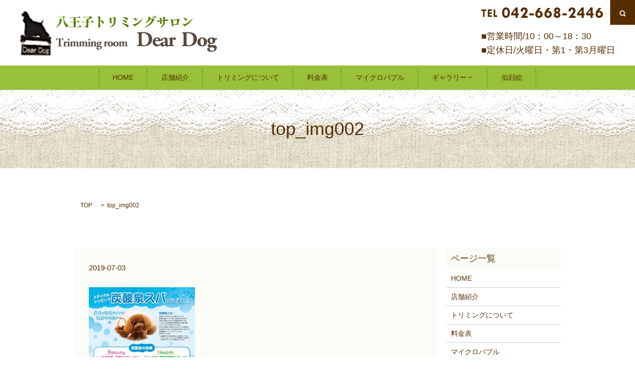

--- FILE ---
content_type: text/html; charset=UTF-8
request_url: https://www.dear-dog2003.com/top_img002
body_size: 3870
content:

<!DOCTYPE HTML>
<html lang="ja" prefix="og: http://ogp.me/ns#">
<head>
  <meta charset="utf-8">
  <meta http-equiv="X-UA-Compatible" content="IE=edge,chrome=1">
  <meta name="viewport" content="width=device-width, initial-scale=1">
  <title>&raquo; top_img002</title>
  <link rel='stylesheet' id='biz-cal-style-css'  href='https://www.dear-dog2003.com/wp-content/plugins/biz-calendar/biz-cal.css?ver=2.1.0' type='text/css' media='all' />
<link rel='stylesheet' id='contact-form-7-css'  href='https://www.dear-dog2003.com/wp-content/plugins/contact-form-7/includes/css/styles.css?ver=4.4.2' type='text/css' media='all' />
<script type='text/javascript' src='https://www.dear-dog2003.com/wp-content/themes/epress_theme/assets/js/vendor/jquery.min.js?ver=4.4.33'></script>
<script type='text/javascript'>
/* <![CDATA[ */
var bizcalOptions = {"holiday_title":"\u5b9a\u4f11\u65e5","tue":"on","holiday":"on","temp_holidays":"2013-01-02\r\n2013-01-03\r\n2017-04-10\r\n2017-05-08\r\n2017-06-12\r\n2017-07-10\r\n2017-08-14\r\n2017-09-11\r\n2018-01-01\r\n2018-01-15\r\n2018-02-05\r\n2018-02-19\r\n2018-03-05\r\n2018-03-19\r\n2018-04-02\r\n2018-04-16\r\n2018-05-07\r\n2018-05-21\r\n2018-06-18\r\n2018-06-04\r\n2018-06-05\r\n2018-06-12\r\n2018-06-19\r\n2018-06-26\r\n2018-07-02\r\n2018-07-23\r\n2018-10-01\r\n2018-10-15\r\n2018-11-05\r\n2018-11-07\r\n2018-11-19\r\n2018-12-03\r\n2020-02-03\r\n2020-02-17\r\n2020-10-05\r\n2020-10-19\r\n2020-11-02\r\n2020-11-16\r\n2021-05-10\r\n2021-05-24\r\n2021-06-07\r\n2021-06-21\r\n2021-07-05\r\n2021-07-19\r\n2021-08-02\r\n2021-08-16\r\n2021-09-06\r\n2021-09-20\r\n2021-10-04\r\n2021-10-18\r\n2021-11-01\r\n2021-11-15\r\n2021-12-03\r\n2021-12-06\r\n2021-12-20\r\n2022-01-01\r\n2022-01-02\r\n2022-01-03\r\n2022-01-04\r\n2022-07-04\r\n2022-07-25\r\n2022-08-08\r\n2022-08-22\r\n2022-09-05\r\n2022-09-18\r\n2023-09-11\r\n2023-09-23\r\n2023-09-25","temp_weekdays":"2021-12-28","eventday_title":"\u30a4\u30d9\u30f3\u30c8\u958b\u50ac\u65e5","eventday_url":"","eventdays":"","month_limit":"\u5236\u9650\u306a\u3057","nextmonthlimit":"12","prevmonthlimit":"12","plugindir":"https:\/\/www.dear-dog2003.com\/wp-content\/plugins\/biz-calendar\/","national_holiday":""};
/* ]]> */
</script>
<script type='text/javascript' src='https://www.dear-dog2003.com/wp-content/plugins/biz-calendar/calendar.js?ver=2.1.0'></script>
<link rel='shortlink' href='https://www.dear-dog2003.com/?p=447' />
  <link rel="stylesheet" href="https://www.dear-dog2003.com/wp-content/themes/epress_theme/assets/css/main.css?1762725435">
  <script src="https://www.dear-dog2003.com/wp-content/themes/epress_theme/assets/js/vendor/respond.min.js"></script>

  <!-- facebook -->
  <script>(function(d, s, id) {
    var js, fjs = d.getElementsByTagName(s)[0];
    if (d.getElementById(id)) return;
    js = d.createElement(s); js.id = id;
    js.src = "//connect.facebook.net/ja_JP/sdk.js#xfbml=1&version=v2.0";
    fjs.parentNode.insertBefore(js, fjs);
  }(document, 'script', 'facebook-jssdk'));</script>

</head>
<body class="scrollTop">

  <header>
    <section class="primary_header">
      <div class="row" style="margin-bottom:0">
                <div class="title">
                      <a href="https://www.dear-dog2003.com/">
              <object type="image/svg+xml" data="/wp-content/uploads/logo.svg" alt="トリミングルームDearDog"></object>
            </a>
                  </div>
<div class="hdr_info">
          <div class="hdr_contact">

            <ul>
              <li class="text-left"><img src="/wp-content/uploads/hdr_img.png" alt="TEL 042-668-2446"></li>

              </li>
              <li class="gnav_search"><a href="#" class="search"><img src="/wp-content/uploads/search_icon.png" alt="search"></a>
                <div class="epress_search" style="display:none">
                  <form method="get" action="/">
                    <input type="text" placeholder="search" class="text" name="s" autocomplete="off" value="">
                    <input type="submit" value="SEARCH" class="submit">
                  </form>
                </div>
              </li>
              <p class="fs14">
                ■営業時間/10：00～18：30<br>■定休日/火曜日・第1・第3月曜日
              </p>
            </ul>
          </div>

          </div>
      </div>
<nav class="global_nav"><ul><li><a href="https://www.dear-dog2003.com/">HOME</a></li>
<li><a href="https://www.dear-dog2003.com/salon">店舗紹介</a></li>
<li><a href="https://www.dear-dog2003.com/trimming">トリミングについて</a></li>
<li><a href="https://www.dear-dog2003.com/price">料金表</a></li>
<li><a href="https://www.dear-dog2003.com/bubble">マイクロバブル</a></li>
<li class="has_under"><a href="#">ギャラリー</a>
<ul class="sub-menu">
	<li class="effect01"><a href="https://www.dear-dog2003.com/small">Small Dog</a></li>
	<li class="effect01"><a href="https://www.dear-dog2003.com/medium">Medium Dog</a></li>
	<li class="effect01"><a href="https://www.dear-dog2003.com/big_mix">Big・Mix Dog</a></li>
</ul>
</li>
<li><a href="https://www.dear-dog2003.com/picture">似顔絵</a></li>

              <li class="gnav_search pc-hide">
                <a href="#">search</a>
  <div class="epress_search">
    <form method="get" action="https://www.dear-dog2003.com/">
      <input type="text" placeholder="" class="text" name="s" autocomplete="off" value="">
      <input type="submit" value="Search" class="submit">
    </form>
  </div>
  </li>
            </ul>
            <div class="menu_icon">
              <a href="#menu"><span>メニュー開閉</span></a>
            </div></nav>    </section>
  </header>

  <main>
              <h1 class="wow" style="";>
      top_img002            </h1>

    
    <section class="bread_wrap">
      <div class="container gutters">
        <div class="row bread">
              <ul class="col span_12">
      <li><a href="https://www.dear-dog2003.com">TOP</a></li>

          
    
      <li>top_img002</li>
    </ul>
          </div>
      </div>
    </section>
        <section>
      <div class="container gutters">
        <div class="row">
          <div class="col span_9 column_main">
                  <article class="row article_detail">
      <div class="article_date">
        <p>2019-07-03</p>
      </div>
      <div class="row">
              <div class="col span_12">
          <p class="attachment"><a href='/wp-content/uploads/top_img002.jpg'><img width="214" height="300" src="/wp-content/uploads/top_img002-214x300.jpg" class="attachment-medium size-medium" alt="top_img002" srcset="https://www.dear-dog2003.com/wp-content/uploads/top_img002-214x300.jpg 214w, https://www.dear-dog2003.com/wp-content/uploads/top_img002-768x1078.jpg 768w, https://www.dear-dog2003.com/wp-content/uploads/top_img002-730x1024.jpg 730w, https://www.dear-dog2003.com/wp-content/uploads/top_img002.jpg 1200w" sizes="(max-width: 214px) 100vw, 214px" /></a></p>
        </div>
            </div>
      <div class='epress_social'>
                <div class="epress_social_google_plus_one">
          <g:plusone size="medium" annotation="none" href="https://www.dear-dog2003.com/top_img002" ></g:plusone>
        </div>
        <div class="epress_social_twitter">
          <a href="https://twitter.com/share" class="twitter-share-button"{count} data-url="https://www.dear-dog2003.com/top_img002" data-text="top_img002">Tweet</a>
        </div>
        <div class="epress_social_facebook_like">
          <div id="fb-root"></div>
          <div class="fb-like" data-href="https://www.dear-dog2003.com/top_img002" data-layout="button_count" data-action="like" data-width="100" data-share="false" data-show_faces="false"></div>
        </div>
      </div>
    </article>

    <div class='epress_pager'>
      <div class="epress_pager_prev">
        <a href="https://www.dear-dog2003.com/top_img002" rel="prev">top_img002</a>      </div>
      <div class="epress_pager_next">
              </div>
    </div>
                </div>
          <div class="col span_3 column_sub">
            <div class="sidebar">
    <div class="widget_wrap"><p class="widget_header">ページ一覧</p>		<ul>
			<li class="page_item page-item-57"><a href="https://www.dear-dog2003.com/">HOME</a></li>
<li class="page_item page-item-144"><a href="https://www.dear-dog2003.com/salon">店舗紹介</a></li>
<li class="page_item page-item-148"><a href="https://www.dear-dog2003.com/trimming">トリミングについて</a></li>
<li class="page_item page-item-142"><a href="https://www.dear-dog2003.com/price">料金表</a></li>
<li class="page_item page-item-136"><a href="https://www.dear-dog2003.com/bubble">マイクロバブル</a></li>
<li class="page_item page-item-140"><a href="https://www.dear-dog2003.com/picture">似顔絵</a></li>
<li class="page_item page-item-146"><a href="https://www.dear-dog2003.com/small">Small Dog</a></li>
<li class="page_item page-item-138"><a href="https://www.dear-dog2003.com/medium">Medium Dog</a></li>
<li class="page_item page-item-134"><a href="https://www.dear-dog2003.com/big_mix">Big・Mix Dog</a></li>
<li class="page_item page-item-133"><a href="https://www.dear-dog2003.com/sitemap">サイトマップ</a></li>
<li class="page_item page-item-132"><a href="https://www.dear-dog2003.com/policy">プライバシーポリシー</a></li>
		</ul>
		</div><div class="widget_wrap"><p class="widget_header">カテゴリー</p>		<ul>
	<li class="cat-item cat-item-8"><a href="https://www.dear-dog2003.com/category/news" >お知らせ</a>
</li>
		</ul>
</div>		<div class="widget_wrap">		<p class="widget_header">最近の投稿</p>		<ul>
					<li>
				<a href="https://www.dear-dog2003.com/news/603">◎　ハーブエッセンスパック導入しています。◎</a>
						</li>
					<li>
				<a href="https://www.dear-dog2003.com/news/496">～～お店での感染防止対策について～～</a>
						</li>
					<li>
				<a href="https://www.dear-dog2003.com/news/460">★炭酸泉スパはじめました！！★</a>
						</li>
					<li>
				<a href="https://www.dear-dog2003.com/news/326">インスタグラムはじめました！！</a>
						</li>
					<li>
				<a href="https://www.dear-dog2003.com/news/122">ホームページリニューアルしました。</a>
						</li>
				</ul>
		</div>		<div class="widget_wrap"><p class="widget_header">アーカイブ</p>		<ul>
			<li><a href='https://www.dear-dog2003.com/date/2022/02'>2022年2月</a></li>
	<li><a href='https://www.dear-dog2003.com/date/2020/04'>2020年4月</a></li>
	<li><a href='https://www.dear-dog2003.com/date/2019/08'>2019年8月</a></li>
	<li><a href='https://www.dear-dog2003.com/date/2017/08'>2017年8月</a></li>
	<li><a href='https://www.dear-dog2003.com/date/2017/02'>2017年2月</a></li>
		</ul>
		</div><div class="widget_wrap">			<div class="textwidget"><div id="biz_calendar1" class="biz_calendar"></div>
<div id="biz_calendar2" class="biz_calendar" style="display:none"></div></div>
		</div>1  </div>
          </div>
        </div>
      </div>
    </section>
    
  </main>
<footer>
    <div class="container">
      <div class="row">
        <nav class="col span_12 pc-text-left sp-text-center"><ul><li><a href="https://www.dear-dog2003.com/sitemap">サイトマップ</a></li>
<li><a href="https://www.dear-dog2003.com/policy">プライバシーポリシー</a></li>
</ul></nav>        <div class="col span_12 copyright">
          <p class=" pc-text-left sp-text-center">Copyright &copy; トリミングルームDearDog All Rights Reserved.<br>
            【掲載の記事・写真・イラストなどの無断複写・転載等を禁じます】</p>
        </div>
      </div>
    </div>
    <p class="pagetop"><a href="#top"></a></p>
  </footer>

  <script src="https://www.dear-dog2003.com/wp-content/themes/epress_theme/assets/js/vendor/bundle.js"></script>
  <script src="https://www.dear-dog2003.com/wp-content/themes/epress_theme/assets/js/main.js?"></script>

  <!-- twitter -->
  <script>!function(d,s,id){var js,fjs=d.getElementsByTagName(s)[0],p=/^http:/.test(d.location)?'http':'https';if(!d.getElementById(id)){js=d.createElement(s);js.id=id;js.src=p+'://platform.twitter.com/widgets.js';fjs.parentNode.insertBefore(js,fjs);}}(document, 'script', 'twitter-wjs');</script>
  <!-- google+ -->
  <script src="https://apis.google.com/js/platform.js" async defer>{lang: "ja"}</script>

  <script type='text/javascript' src='https://www.dear-dog2003.com/wp-content/plugins/contact-form-7/includes/js/jquery.form.min.js?ver=3.51.0-2014.06.20'></script>
<script type='text/javascript'>
/* <![CDATA[ */
var _wpcf7 = {"loaderUrl":"https:\/\/www.dear-dog2003.com\/wp-content\/plugins\/contact-form-7\/images\/ajax-loader.gif","recaptchaEmpty":"\u3042\u306a\u305f\u304c\u30ed\u30dc\u30c3\u30c8\u3067\u306f\u306a\u3044\u3053\u3068\u3092\u8a3c\u660e\u3057\u3066\u304f\u3060\u3055\u3044\u3002","sending":"\u9001\u4fe1\u4e2d ..."};
/* ]]> */
</script>
<script type='text/javascript' src='https://www.dear-dog2003.com/wp-content/plugins/contact-form-7/includes/js/scripts.js?ver=4.4.2'></script>
</body>
</html>


--- FILE ---
content_type: text/html; charset=utf-8
request_url: https://accounts.google.com/o/oauth2/postmessageRelay?parent=https%3A%2F%2Fwww.dear-dog2003.com&jsh=m%3B%2F_%2Fscs%2Fabc-static%2F_%2Fjs%2Fk%3Dgapi.lb.en.W5qDlPExdtA.O%2Fd%3D1%2Frs%3DAHpOoo8JInlRP_yLzwScb00AozrrUS6gJg%2Fm%3D__features__
body_size: 161
content:
<!DOCTYPE html><html><head><title></title><meta http-equiv="content-type" content="text/html; charset=utf-8"><meta http-equiv="X-UA-Compatible" content="IE=edge"><meta name="viewport" content="width=device-width, initial-scale=1, minimum-scale=1, maximum-scale=1, user-scalable=0"><script src='https://ssl.gstatic.com/accounts/o/2580342461-postmessagerelay.js' nonce="Ndhg5PxKaHljz84ptOAtMw"></script></head><body><script type="text/javascript" src="https://apis.google.com/js/rpc:shindig_random.js?onload=init" nonce="Ndhg5PxKaHljz84ptOAtMw"></script></body></html>

--- FILE ---
content_type: image/svg+xml
request_url: https://www.dear-dog2003.com/wp-content/uploads/logo.svg
body_size: 26954
content:
<?xml version="1.0" encoding="utf-8"?>
<!-- Generator: Adobe Illustrator 19.2.1, SVG Export Plug-In . SVG Version: 6.00 Build 0)  -->
<svg version="1.1" id="レイヤー_1" xmlns="http://www.w3.org/2000/svg" xmlns:xlink="http://www.w3.org/1999/xlink" x="0px"
	 y="0px" viewBox="0 0 400 94" style="enable-background:new 0 0 400 94;" xml:space="preserve">
<style type="text/css">
	.st0{fill:#598004;}
	.st1{fill:#59493F;}
</style>
<g>
	<g>
		<path class="st0" d="M86.7,20.6c0.6,0.1,0.8,0.3,0.8,0.6c0,0.3-0.2,0.5-0.5,0.6l-0.6,0.3c-1.4,6.3-2.8,8.9-6.3,12.1
			c-2,1.8-4.2,3.3-4.8,3.3c-0.1,0-0.2-0.1-0.2-0.2c0-0.1,0.1-0.2,0.3-0.5c5-4.9,6.5-8.8,6.9-17.2L86.7,20.6z M81.1,15.9
			c1.8,0.1,2.5,0.1,3.6,0.1h4.1l1.6-2.2l2.1,2.2c0.2,0.2,0.3,0.5,0.3,0.7c0,0.3-0.3,0.5-0.8,0.6l-1.3,0.3
			c0.5,7.6,3.4,12.1,10.2,16.2c-2,0.8-2.9,1.7-4,3.8c-5.6-5.1-7.1-9.5-7.3-20.9h-5c-1,0-1.7,0-3.1,0.1L81.1,15.9z"/>
		<path class="st0" d="M122.9,32.8l2.5,2.6c0.3,0.4,0.5,0.7,0.5,0.9c0,0.3-0.2,0.4-0.7,0.4H106c-0.3,0-1.1,0-2.4,0.1
			c-0.3,0-1.3,0-2.4,0.1l-0.5-1c2.7,0.1,3.8,0.2,5.2,0.2h4.7v-9.4h-3.4c-0.7,0-0.7,0-4.2,0.1l-0.5-1c1.2,0,2.3,0.1,2.7,0.1
			c1,0,1.6,0.1,1.9,0.1h3.4v-8.3h-3.5c-0.5,0-1.3,0-2.3,0.1l-2.5,0.1l-0.5-1c3.2,0.1,4.1,0.2,5.2,0.2h12.3l2.2-2.6l2.4,2.4
			c0.3,0.3,0.4,0.4,0.4,0.6c0,0.2-0.2,0.3-0.5,0.3h-9.1v8.3h2.8l2.4-2.8l2.3,2.3c0.6,0.6,0.6,0.6,0.6,0.8c0,0.2-0.2,0.4-0.4,0.4
			h-7.6v9.4h5.5L122.9,32.8z"/>
		<path class="st0" d="M145.6,26.3l2.3-3.1l3,2.7c0.3,0.2,0.4,0.5,0.4,0.7c0,0.2-0.2,0.4-0.5,0.4h-10.7v8c0,1.3-0.5,2-1.8,2.6
			c-0.7,0.3-1.4,0.6-1.8,0.6c-0.6,0-0.7-0.2-0.8-0.9c0-1.1-0.2-1.3-3.2-2.6c-1-0.4-1-0.5-1-0.7c0-0.2,0.1-0.2,0.3-0.2
			c0.2,0,0.5,0,0.9,0.1c0.5,0.1,2.3,0.2,2.8,0.2c0.6,0,0.8-0.1,0.8-0.6V27h-5.6c-1.8,0-2.5,0-4.9,0.1l-0.4-1
			c2.7,0.1,3.6,0.2,5.2,0.2h5.6v-6.2l3.1,0.7c1.1-1.3,1.7-2.1,2.9-4h-8.8c-1,0-1.8,0-4.2,0.1l-0.3-1c2.4,0.1,3.4,0.1,4.6,0.1h9
			l1.6-2.1l3.2,2.9c0.4,0.4,0.6,0.6,0.6,0.9c0,0.3-0.3,0.6-0.7,0.6l-1,0.2c-2.4,1.3-3.6,1.9-5.6,2.7c0.3,0.1,0.5,0.2,0.5,0.4
			c0,0.2-0.2,0.4-0.5,0.6l-0.4,0.3v3.8H145.6z"/>
		<path class="st0" d="M163.9,32.1c0.1,1.4,0.1,2.4,0.1,3.2c0,1.6-0.6,2.6-1.5,2.6c-0.7,0-1.3-0.4-1.9-1.3c-0.5-0.7-0.8-1.4-0.8-1.8
			c0-0.3,0.1-0.8,0.2-1.4c0.3-1.4,0.5-4.3,0.5-8.7c0-2.9-0.1-5.3-0.2-6.4c-0.1-1.2-0.7-1.8-1.7-1.9c-0.2,0-0.2-0.1-0.2-0.1
			c0-0.1,0.2-0.3,0.3-0.3c1.3-0.7,2-1,2.6-1c0.7,0,1.2,0.3,2,1c0.7,0.7,1.3,1.4,1.3,1.7c0,0.1-0.1,0.2-0.1,0.4
			c-0.5,0.9-0.7,2.2-0.7,4.7c3,0.3,4.5,0.8,5.9,1.9c1.1,0.9,1.8,1.9,1.8,2.8c0,1.1-0.9,2-1.9,2c-1,0-1.4-0.3-2.4-2.2
			c-1-1.9-2.3-3.2-3.4-3.6C163.7,27.7,163.8,30.9,163.9,32.1z"/>
		<path class="st0" d="M183.5,23.6c0-1.9-0.1-3.3-0.3-3.8c-0.2-0.6-0.7-1-1.3-1.1c-0.1,0-0.2-0.1-0.2-0.1c0-0.3,1.5-1,2.2-1
			c0.7,0,1.5,0.3,2.2,0.9c0.5,0.5,0.9,1,0.9,1.2c0,0.1,0,0.2-0.1,0.4c-0.2,0.4-0.2,1.6-0.2,3.5c0,0.4,0.1,1.3,0.1,2.3
			c0.1,0.7,0.1,1.2,0.1,1.8c0,1-0.5,1.7-1.1,1.7c-1,0-2.7-1.4-2.6-2.3c0,0,0-0.1,0-0.1C183.4,26.2,183.5,25.4,183.5,23.6z
			 M195.4,18.5c0,0.1-0.1,0.2-0.1,0.3c-0.4,0.5-0.4,0.7-0.4,3.5c0,5-0.2,6.5-1.2,8.5c-1.3,2.7-4,4.6-8.2,5.8
			c-1.2,0.3-2.5,0.6-2.9,0.6c-0.2,0-0.3-0.1-0.3-0.2c0-0.1,0.1-0.2,0.5-0.3c2.1-0.7,4.1-2,5.5-3.5c1.5-1.6,2.5-3.6,2.8-5.8
			c0.2-1.4,0.3-3.2,0.3-5.3c0-1.8-0.1-3-0.3-3.7c-0.2-0.6-0.6-1-1.1-1.1c-0.3,0-0.3-0.1-0.3-0.2c0-0.3,1.2-0.9,1.8-0.9
			C192.6,16.2,195.4,17.8,195.4,18.5z"/>
		<path class="st0" d="M221.3,34.9c0,1.2-1,2.2-2.2,2.2c-1,0-1.4-0.3-2.3-1.4c-2.2-2.9-6-5.2-9.6-5.8c-0.2-0.1-0.3-0.1-0.3-0.3
			c0-0.3,0.7-0.4,2.3-0.4C215.8,29.2,221.3,31.8,221.3,34.9z M217.7,26.4c0,0.9-0.8,1.6-1.8,1.6c-0.7,0-1.1-0.2-1.7-0.9
			c-1.8-2.2-3.2-3.1-5.9-3.7c-0.4-0.1-0.5-0.1-0.5-0.3c0-0.3,1.5-0.6,3.1-0.6C214.7,22.6,217.7,24.3,217.7,26.4z M220,20.7
			c0,1.1-0.7,1.8-1.9,1.8c-0.8,0-1.3-0.3-2.3-1.2c-1.9-2-4.4-3.4-6.9-3.7c-0.3-0.1-0.4-0.1-0.4-0.3c0-0.1,0.1-0.2,0.3-0.2
			c1.1-0.3,2.5-0.4,3.9-0.4C217.1,16.7,220,18.3,220,20.7z"/>
		<path class="st0" d="M238,21.8c0,1.1-0.8,1.9-2,1.9c-0.8,0-1.2-0.3-1.8-1.5c-0.8-1.6-1.9-2.5-3.6-3.1c-0.2-0.1-0.3-0.2-0.3-0.3
			c0-0.2,1.4-0.5,2.5-0.5C235.7,18.3,238,19.8,238,21.8z M230.9,29.6C230.9,29.6,231,29.6,230.9,29.6c0.7,0.7,1.2,1.1,1.9,1.1
			c1.3,0,4.2-1.5,7.6-3.9c3.2-2.2,6.9-5.5,8.4-7.5c0.5-0.6,0.6-0.7,0.7-0.7c0.1,0,0.2,0.1,0.2,0.2c0,0.3-0.9,2-1.9,3.4
			c-2.8,4.5-5.9,7.6-10.6,10.6c-1.4,0.9-1.8,1.2-2.3,1.6c-0.4,0.4-0.6,0.5-0.9,0.5c-0.6,0-1.9-0.8-2.8-1.9c-0.6-0.7-1-1.5-1-2.1
			C230.4,30.3,230.6,29.7,230.9,29.6L230.9,29.6z"/>
		<path class="st0" d="M264.7,20.7c0.2,0.1,0.3,0.2,0.4,0.2c0.6,0,2.9-0.8,3.8-1.4c0.6-0.3,0.9-0.5,1.1-0.5c0.8,0,3.2,2,3.2,2.7
			c0,0.2-0.2,0.4-0.6,0.7c-0.3,0.2-0.4,0.2-0.6,0.5c-2.4,4.6-4.2,6.8-7.3,9.1c-2.9,2.1-5.8,3.5-9.1,4.5c-1,0.3-1.6,0.4-2,0.4
			c-0.2,0-0.3-0.1-0.3-0.3c0-0.2,0.2-0.3,0.9-0.7c3.7-1.5,7.5-4.3,10-7.2c1.9-2.3,3.9-5.6,3.9-6.6c0-0.3-0.1-0.4-0.3-0.4
			c-0.1,0-0.1,0-0.7,0.1c-0.8,0.1-1.3,0.2-1.6,0.3c-0.4,0.1-0.8,0.2-1,0.2c-0.1,0-0.3-0.1-0.6-0.2c-2,2.6-3.9,4.3-6.4,5.6
			c-1.1,0.6-2.3,1-2.6,1c-0.1,0-0.2-0.1-0.2-0.2c0-0.2,0.1-0.2,0.5-0.5c3-1.9,6.4-7.3,6.4-10.1c0-0.9-0.3-1.5-0.8-1.8
			c0.1-0.2,0.7-0.5,1-0.5c1.3,0,4.2,1.9,4.2,2.7c0,0.2,0,0.2-1,1.8L264.7,20.7z M273.8,17.9c0,0.7-0.5,1.2-1.2,1.2
			c-0.6,0-0.8-0.2-1.2-1c-0.5-1-1.2-1.6-2.1-2.1c-0.2-0.1-0.2-0.2-0.2-0.2c0-0.2,0.4-0.4,1.1-0.4C272,15.4,273.8,16.6,273.8,17.9z
			 M277.2,16.3c0,0.7-0.6,1.3-1.3,1.3c-0.6,0-0.7-0.2-1.1-1c-0.5-1-1.3-1.8-2.1-2.2c-0.3-0.1-0.4-0.2-0.4-0.3c0-0.2,0.5-0.4,1.1-0.4
			C275.4,13.8,277.2,15,277.2,16.3z"/>
		<path class="st0" d="M291.2,22.6c-0.1-5.3-0.2-5.7-1.3-5.9c-0.3-0.1-0.3-0.1-0.3-0.2c0-0.1,0.1-0.2,0.3-0.3
			c0.5-0.4,0.8-0.5,1.3-0.5c0.9,0,2,0.4,2.8,1.1c0.6,0.4,1,1,1,1.2c0,0.1-0.1,0.2-0.1,0.3c-0.3,0.7-0.3,1.1-0.3,3.9
			c1.5-0.3,2.2-0.5,3.4-1.2c1.8,0.3,3.4,1.5,3.4,2.6c0,0.5-0.5,1-1.2,1c-0.2,0-0.2,0-2-0.3c-0.8-0.1-1.8-0.2-2.4-0.2
			c-0.3,0-0.7,0-1.2,0.1c-0.1,6-1.9,9.7-5.8,11.9c-1.3,0.8-3.9,1.7-4.6,1.7c-0.2,0-0.3-0.1-0.3-0.2c0-0.2,0.1-0.3,0.5-0.4
			c4.5-2.1,6.8-6.4,6.8-12.9c-1.6,0.1-2.6,0.2-3.4,0.4c0.1,2.2,0.2,3.6,0.2,4.1c0,0.3,0.1,0.6,0.1,0.8c0,0.7-0.6,1.4-1.1,1.4
			c-0.5,0-1.4-0.6-2-1.4c-0.3-0.3-0.4-0.5-0.4-1c0.2-0.6,0.2-1,0.3-3.4c-1.3,0.3-2.4,0.6-2.8,0.8c-0.6,0.3-0.8,0.4-1.1,0.4
			c-1.1,0-2.7-1.7-2.7-3c0-0.5,0.1-1,0.2-1c0.1,0,0.1,0,0.2,0.1c0.4,0.7,1.2,1,2.9,1c1,0,1.4,0,3.2-0.2v-0.6c0-1.1-0.1-2.4-0.2-2.8
			c-0.2-0.7-0.8-1.1-1.6-1.3c-0.1,0-0.2-0.1-0.2-0.1c0-0.2,1.2-0.8,1.7-0.8c0.5,0,1.7,0.3,2.3,0.6c0.7,0.3,1.2,0.8,1.2,1.2
			c0,0.1,0,0.2-0.1,0.3c-0.1,0.3-0.1,0.8-0.1,1.9c0,0.3,0,0.8,0,1.4l0.7-0.1c0.3-0.1,0.7-0.1,1.1-0.1l1.1-0.1L291.2,22.6z"/>
		<path class="st0" d="M321.8,30.2c0.5,0.4,0.7,0.6,0.7,0.9c0,0.4-0.4,0.8-0.9,0.8c-0.3,0-0.7,0-1.2-0.1c-0.6-0.1-1.4-0.1-2-0.1
			c-1.8,0-4.5,0.3-7.1,0.7c0.1,1,0.1,1,0.1,1.3c0,0.9-0.4,1.4-1.1,1.4c-0.6,0-1.3-0.4-2.1-1.2c-0.3-0.3-0.5-0.7-0.5-0.9
			c0-0.1,0-0.2,0.1-0.3c0.1-0.3,0.1-0.9,0.1-1.6c0-1.2-0.6-6.2-1-8.1c-0.2-1.2-0.5-1.5-1.3-1.9c-0.2-0.1-0.3-0.2-0.3-0.2
			c0-0.1,0.6-0.3,1.2-0.3c1.4,0,2.8,0.5,3.8,1.5c0.8-0.1,1.4-0.1,1.6-0.2c1.4-0.2,2.9-0.4,4.3-0.6l1-0.1c0.2,0,0.7-0.1,1.2-0.3
			c0.8-0.3,0.8-0.3,1.8-0.9c0.3-0.2,0.5-0.3,0.7-0.3c0.7,0,3.4,2.2,3.4,2.8c0,0.2-0.2,0.4-0.5,0.7c-0.3,0.3-0.5,0.5-0.9,0.8
			c-0.7,2.1-1.2,3.8-1.6,5.8L321.8,30.2z M318.3,30c0.3-2.6,0.5-3.8,0.7-5.3c0.2-1.3,0.2-1.4,0.2-1.7c0-0.4-0.2-0.6-0.5-0.6
			c-0.8,0-5.5,0.6-8.1,1.1c0.5,4.2,0.5,4.3,0.7,7.3l1.1-0.1l2.4-0.3l2.3-0.3L318.3,30z"/>
		<path class="st0" d="M338.8,21.8c0,1.1-0.8,1.9-2,1.9c-0.8,0-1.2-0.3-1.8-1.5c-0.8-1.6-1.9-2.5-3.6-3.1c-0.2-0.1-0.3-0.2-0.3-0.3
			c0-0.2,1.4-0.5,2.5-0.5C336.5,18.3,338.8,19.8,338.8,21.8z M331.7,29.6C331.7,29.6,331.8,29.6,331.7,29.6c0.7,0.7,1.2,1.1,1.9,1.1
			c1.3,0,4.2-1.5,7.6-3.9c3.2-2.2,6.9-5.5,8.4-7.5c0.5-0.6,0.6-0.7,0.7-0.7c0.1,0,0.2,0.1,0.2,0.2c0,0.3-0.9,2-1.9,3.4
			c-2.8,4.5-5.9,7.6-10.6,10.6c-1.4,0.9-1.8,1.2-2.3,1.6c-0.4,0.4-0.6,0.5-0.9,0.5c-0.6,0-1.9-0.8-2.8-1.9c-0.6-0.7-1-1.5-1-2.1
			C331.2,30.3,331.4,29.7,331.7,29.6L331.7,29.6z"/>
	</g>
	<g>
		<path class="st1" d="M80.8,61.5c0-0.6,0-0.7-0.6-0.7h-1.5c-1.7,0-2.2,1-3,2.7c-0.3,0.1-0.7,0.1-0.9-0.2c0.5-1.6,0.6-3.1,0.8-4.1
			c0.1-0.1,0.2-0.1,0.3-0.1c0.1,0,0.2,0,0.3,0.1c0.1,0.4,0.2,0.5,2,0.5h8.9c1.6,0,1.9,0,2.1-0.5c0.1,0,0.2-0.1,0.3-0.1
			c0.1,0,0.3,0.1,0.4,0.2c-0.2,0.8-0.4,2.7-0.4,4.1c-0.1,0.2-0.8,0.3-0.9,0.1c-0.4-1.5-0.7-2.7-2.5-2.7h-1.4c-0.6,0-0.6,0.1-0.6,0.7
			v10.5c0,2.2,0.1,2.4,1.2,2.6l1,0.1c0.2,0.1,0.2,0.7,0,0.8c-1.6,0-2.7-0.1-3.8-0.1c-1.1,0-2.4,0-4.1,0.1c-0.2-0.1-0.2-0.7,0-0.8
			l1.1-0.1c1.1-0.1,1.2-0.3,1.2-2.6V61.5z"/>
		<path class="st1" d="M91,69.2c0-1,0-1.2-0.5-1.5l-0.3-0.2c-0.2-0.1-0.2-0.6,0-0.7c1.1-0.3,2.7-1,3.5-1.4c0.2,0,0.3,0.1,0.4,0.2
			c0,0.5-0.1,0.8-0.1,1c0,0.2,0,0.2,0.2,0.3c0.6-0.4,1.3-1.2,2.3-1.2c0.6,0,1.3,0.5,1.3,1.4c0,1.1-0.8,1.6-1.5,1.6
			c-0.3,0-0.6-0.1-0.9-0.4c-0.5-0.5-0.8-0.5-0.9-0.5c-0.3,0-0.5,0.5-0.5,1.4v3.6c0,1.7,0.1,1.9,0.9,1.9l0.8,0.1
			c0.2,0.1,0.2,0.7,0,0.8c-1.1,0-2.1-0.1-3.2-0.1c-1,0-2,0-2.8,0.1c-0.2-0.1-0.2-0.7,0-0.8l0.5,0c0.8-0.1,0.9-0.3,0.9-2V69.2z"/>
		<path class="st1" d="M101.7,72.7c0,1.7,0.1,1.9,0.9,2l0.5,0c0.2,0.1,0.2,0.7,0,0.8c-0.8,0-1.8-0.1-2.9-0.1c-1.1,0-2.1,0-2.9,0.1
			c-0.2-0.1-0.2-0.7,0-0.8l0.5,0c0.8-0.1,0.9-0.3,0.9-2v-3.6c0-1,0-1.2-0.5-1.5l-0.3-0.2c-0.2-0.1-0.2-0.6,0-0.7
			c1.1-0.3,2.8-1,3.5-1.4c0.2,0,0.3,0.1,0.4,0.2c0,0.7-0.1,1.8-0.1,2.8V72.7z M101.9,61.9c0,1.1-0.9,1.7-1.8,1.7
			c-1.1,0-1.7-0.7-1.7-1.7c0-1.1,0.8-1.7,1.8-1.7C101.3,60.2,101.9,61,101.9,61.9z"/>
		<path class="st1" d="M104.3,69.1c0-1,0-1.2-0.5-1.5l-0.3-0.2c-0.2-0.1-0.2-0.6,0-0.7c1.1-0.3,2.8-1,3.5-1.4c0.2,0,0.3,0.1,0.4,0.2
			c0,0.3-0.1,0.9-0.1,1.1c0,0.1,0,0.2,0.1,0.2c0.1,0,0.3-0.1,0.5-0.2c0.5-0.3,1.6-1,2.7-1c0.9,0,1.6,0.3,2.1,0.9
			c0.3,0.3,0.4,0.4,0.6,0.4c0.1,0,0.3-0.2,0.8-0.4c0.5-0.3,1.4-0.9,2.7-0.9c1.9,0,2.9,1.4,2.9,3v4.1c0,1.7,0.1,1.9,0.9,2l0.4,0
			c0.2,0.1,0.2,0.7,0,0.8c-0.7,0-1.6-0.1-2.8-0.1c-1,0-2,0-2.6,0.1c-0.2-0.1-0.2-0.7,0-0.8l0.4,0c0.6-0.1,0.7-0.3,0.7-1.6V69
			c0-0.9-0.5-1.7-1.6-1.7c-0.7,0-1.2,0.3-1.3,0.6c-0.1,0.1-0.2,0.4-0.2,0.7v4.4c0,1.3,0.1,1.5,0.6,1.6l0.4,0c0.2,0.1,0.2,0.7,0,0.8
			c-0.7,0-1.5-0.1-2.6-0.1c-1,0-1.9,0-2.5,0.1c-0.2-0.1-0.2-0.7,0-0.8l0.4,0c0.5-0.1,0.6-0.3,0.6-1.6V69c0-0.9-0.5-1.7-1.6-1.7
			c-0.6,0-1.1,0.3-1.3,0.6c-0.1,0.2-0.2,0.5-0.2,0.9v4.3c0,1.3,0.1,1.5,0.7,1.6l0.4,0c0.2,0.1,0.2,0.7,0,0.8c-0.7,0-1.5-0.1-2.7-0.1
			c-1.1,0-2,0-2.7,0.1c-0.2-0.1-0.2-0.7,0-0.8l0.4,0c0.8-0.1,0.9-0.3,0.9-2V69.1z"/>
		<path class="st1" d="M122.3,69.1c0-1,0-1.2-0.5-1.5l-0.3-0.2c-0.2-0.1-0.2-0.6,0-0.7c1.1-0.3,2.8-1,3.5-1.4c0.2,0,0.3,0.1,0.4,0.2
			c0,0.3-0.1,0.9-0.1,1.1c0,0.1,0,0.2,0.1,0.2c0.1,0,0.3-0.1,0.5-0.2c0.5-0.3,1.6-1,2.7-1c0.9,0,1.6,0.3,2.1,0.9
			c0.3,0.3,0.4,0.4,0.6,0.4c0.1,0,0.3-0.2,0.8-0.4c0.5-0.3,1.4-0.9,2.7-0.9c1.9,0,2.9,1.4,2.9,3v4.1c0,1.7,0.1,1.9,0.9,2l0.4,0
			c0.2,0.1,0.2,0.7,0,0.8c-0.7,0-1.6-0.1-2.8-0.1c-1,0-2,0-2.6,0.1c-0.2-0.1-0.2-0.7,0-0.8l0.4,0c0.6-0.1,0.7-0.3,0.7-1.6V69
			c0-0.9-0.5-1.7-1.6-1.7c-0.7,0-1.2,0.3-1.3,0.6c-0.1,0.1-0.2,0.4-0.2,0.7v4.4c0,1.3,0.1,1.5,0.6,1.6l0.4,0c0.2,0.1,0.2,0.7,0,0.8
			c-0.7,0-1.5-0.1-2.6-0.1c-1,0-1.9,0-2.5,0.1c-0.2-0.1-0.2-0.7,0-0.8l0.4,0c0.5-0.1,0.6-0.3,0.6-1.6V69c0-0.9-0.5-1.7-1.6-1.7
			c-0.6,0-1.1,0.3-1.3,0.6c-0.1,0.2-0.2,0.5-0.2,0.9v4.3c0,1.3,0.1,1.5,0.7,1.6l0.4,0c0.2,0.1,0.2,0.7,0,0.8c-0.7,0-1.5-0.1-2.7-0.1
			c-1.1,0-2,0-2.7,0.1c-0.2-0.1-0.2-0.7,0-0.8l0.4,0c0.8-0.1,0.9-0.3,0.9-2V69.1z"/>
		<path class="st1" d="M143.5,72.7c0,1.7,0.1,1.9,0.9,2l0.5,0c0.2,0.1,0.2,0.7,0,0.8c-0.8,0-1.8-0.1-2.9-0.1c-1.1,0-2.1,0-2.9,0.1
			c-0.2-0.1-0.2-0.7,0-0.8l0.5,0c0.8-0.1,0.9-0.3,0.9-2v-3.6c0-1,0-1.2-0.5-1.5l-0.3-0.2c-0.2-0.1-0.2-0.6,0-0.7
			c1.1-0.3,2.8-1,3.5-1.4c0.2,0,0.3,0.1,0.4,0.2c0,0.7-0.1,1.8-0.1,2.8V72.7z M143.7,61.9c0,1.1-0.9,1.7-1.8,1.7
			c-1.1,0-1.7-0.7-1.7-1.7c0-1.1,0.8-1.7,1.8-1.7C143,60.2,143.7,61,143.7,61.9z"/>
		<path class="st1" d="M146,69.1c0-1,0-1.2-0.5-1.5l-0.3-0.2c-0.2-0.1-0.2-0.6,0-0.7c1.1-0.3,2.8-1,3.5-1.4c0.2,0,0.3,0.1,0.4,0.2
			c0,0.3-0.1,0.9-0.1,1.1c0,0.1,0,0.2,0.1,0.2c0.1,0,0.3-0.1,0.5-0.2c0.5-0.3,1.6-1,2.7-1c2,0,3,1.4,3,3v4.1c0,1.7,0.1,1.9,1,2
			l0.4,0c0.2,0.1,0.2,0.7,0,0.8c-0.7,0-1.7-0.1-2.9-0.1c-1,0-1.9,0-2.6,0.1c-0.2-0.1-0.2-0.7,0-0.8l0.4-0.1c0.5-0.1,0.6-0.3,0.6-1.6
			v-4c0-0.9-0.5-1.7-1.7-1.7c-0.7,0-1.1,0.3-1.3,0.6c-0.1,0.2-0.2,0.5-0.2,0.9v4.3c0,1.3,0.1,1.5,0.7,1.6l0.4,0
			c0.2,0.1,0.2,0.7,0,0.8c-0.7,0-1.5-0.1-2.7-0.1c-1,0-2,0-2.8,0.1c-0.2-0.1-0.2-0.7,0-0.8l0.4,0c0.9-0.1,1-0.3,1-2V69.1z"/>
		<path class="st1" d="M167.7,66.5c0.2,0.1,0.2,0.3,0.2,0.6c0,0.4-0.1,0.8-0.4,1h-1.8c0,0.2,0.1,0.4,0.1,0.8c0,1.9-1.1,4.2-4.9,4.2
			c-0.4,0-0.7,0-1-0.1c-0.2,0.1-0.4,0.3-0.4,0.6c0,0.5,0.5,0.9,1.2,0.9c0.8,0,1.8,0,2.9,0c1.8,0,3.7,0.5,3.7,2.9
			c0,1.5-0.9,2.8-2.1,3.6c-1.2,0.7-2.8,1.1-4.2,1.1c-3.4,0-4.7-1.6-4.7-3.1c0-0.6,0.4-1,0.8-1.2c0.5-0.3,0.9-0.6,1.2-0.7
			c0.3-0.2,0.2-0.3,0-0.3c-0.9-0.3-1.5-1.1-1.5-1.9c0-0.2,0-0.4,0.2-0.5c0.7-0.4,1.4-1,1.5-1.1c0.2-0.2,0.3-0.3,0.2-0.5
			c-1.2-0.5-2-1.6-2-3.1c0-2,1.6-3.8,4.7-3.8c1.4,0,2.7,0.4,3.6,0.9H167.7z M160.9,76.8c-0.6,0-1.1,0.1-1.3,0.3
			c-0.2,0.2-0.3,0.5-0.3,0.8c0,1.6,1.2,2.7,3.1,2.7c1.5,0,2.5-0.7,2.5-1.9c0-1.4-1-1.9-2.3-1.9H160.9z M161.5,72
			c0.7,0,1.4-0.7,1.4-2.4c0-1.9-0.7-2.8-1.6-2.8c-0.7,0-1.5,0.7-1.5,2.3C159.8,70.9,160.5,72,161.5,72z"/>
		<path class="st1" d="M172.7,69.2c0-1,0-1.2-0.5-1.5l-0.3-0.2c-0.2-0.1-0.2-0.6,0-0.7c1.1-0.3,2.7-1,3.5-1.4c0.2,0,0.3,0.1,0.4,0.2
			c0,0.5-0.1,0.8-0.1,1c0,0.2,0,0.2,0.2,0.3c0.6-0.4,1.3-1.2,2.3-1.2c0.6,0,1.3,0.5,1.3,1.4c0,1.1-0.8,1.6-1.5,1.6
			c-0.3,0-0.6-0.1-0.9-0.4c-0.5-0.5-0.8-0.5-0.9-0.5c-0.3,0-0.5,0.5-0.5,1.4v3.6c0,1.7,0.1,1.9,0.9,1.9l0.8,0.1
			c0.2,0.1,0.2,0.7,0,0.8c-1.1,0-2.1-0.1-3.2-0.1c-1,0-2,0-2.8,0.1c-0.2-0.1-0.2-0.7,0-0.8l0.5,0c0.8-0.1,0.9-0.3,0.9-2V69.2z"/>
		<path class="st1" d="M179.1,70.9c0-3.4,2.7-5.3,5.5-5.3c2.8,0,5.3,1.7,5.3,5.1c0,3.5-2.6,5.1-5.5,5.1
			C181.6,75.8,179.1,74.2,179.1,70.9z M182.5,70.4c0,2.5,0.8,4.3,2.2,4.3c1.4,0,1.8-1.6,1.8-3.7c0-2.3-0.7-4.3-2.1-4.3
			C183.4,66.7,182.5,67.8,182.5,70.4z"/>
		<path class="st1" d="M190.2,70.9c0-3.4,2.7-5.3,5.5-5.3c2.8,0,5.3,1.7,5.3,5.1c0,3.5-2.6,5.1-5.5,5.1
			C192.7,75.8,190.3,74.2,190.2,70.9z M193.7,70.4c0,2.5,0.8,4.3,2.2,4.3c1.4,0,1.8-1.6,1.8-3.7c0-2.3-0.7-4.3-2.1-4.3
			C194.5,66.7,193.7,67.8,193.7,70.4z"/>
		<path class="st1" d="M202.6,69.1c0-1,0-1.2-0.5-1.5l-0.3-0.2c-0.2-0.1-0.2-0.6,0-0.7c1.1-0.3,2.8-1,3.5-1.4c0.2,0,0.3,0.1,0.4,0.2
			c0,0.3-0.1,0.9-0.1,1.1c0,0.1,0,0.2,0.1,0.2c0.1,0,0.3-0.1,0.5-0.2c0.5-0.3,1.6-1,2.7-1c0.9,0,1.6,0.3,2.1,0.9
			c0.3,0.3,0.4,0.4,0.6,0.4c0.1,0,0.3-0.2,0.8-0.4c0.5-0.3,1.4-0.9,2.7-0.9c1.9,0,2.9,1.4,2.9,3v4.1c0,1.7,0.1,1.9,0.9,2l0.4,0
			c0.2,0.1,0.2,0.7,0,0.8c-0.7,0-1.6-0.1-2.8-0.1c-1,0-2,0-2.6,0.1c-0.2-0.1-0.2-0.7,0-0.8l0.4,0c0.6-0.1,0.7-0.3,0.7-1.6V69
			c0-0.9-0.5-1.7-1.6-1.7c-0.7,0-1.2,0.3-1.3,0.6c-0.1,0.1-0.2,0.4-0.2,0.7v4.4c0,1.3,0.1,1.5,0.6,1.6l0.4,0c0.2,0.1,0.2,0.7,0,0.8
			c-0.7,0-1.5-0.1-2.6-0.1c-1,0-1.9,0-2.5,0.1c-0.2-0.1-0.2-0.7,0-0.8l0.4,0c0.5-0.1,0.6-0.3,0.6-1.6V69c0-0.9-0.5-1.7-1.6-1.7
			c-0.6,0-1.1,0.3-1.3,0.6c-0.1,0.2-0.2,0.5-0.2,0.9v4.3c0,1.3,0.1,1.5,0.7,1.6l0.4,0c0.2,0.1,0.2,0.7,0,0.8c-0.7,0-1.5-0.1-2.7-0.1
			c-1.1,0-2,0-2.7,0.1c-0.2-0.1-0.2-0.7,0-0.8l0.4,0c0.8-0.1,0.9-0.3,0.9-2V69.1z"/>
		<path class="st1" d="M241.6,53.9c0-4-0.1-4.8-2-5.1l-0.8-0.1c-0.4-0.2-0.4-1.4,0.1-1.5c3.6-0.2,6.9-0.4,11.4-0.4
			c3.5,0,7,0.3,9.9,1.4c5.6,2,8.6,7,8.6,12.3c0,5.7-2.7,10.3-7.6,12.7c-2.9,1.4-6.4,2-10.7,2c-2,0-4.1-0.3-5.6-0.3
			c-2,0-4.2,0-6.6,0.1c-0.3-0.3-0.3-1.3,0-1.5l1.3-0.2c1.9-0.3,2.2-0.6,2.2-4.5V53.9z M247.7,67.3c0,2.3,0.1,3.9,0.8,4.8
			c0.8,0.8,2,1.2,3.5,1.2c7.3,0,9.8-6.5,9.8-12.3c0-7.6-4-12.2-11.7-12.2c-1.1,0-2,0.2-2.2,0.6c-0.3,0.3-0.3,1.1-0.3,2.5V67.3z"/>
		<path class="st1" d="M276,64.9c-1,0-1.1,0.1-1.1,0.8c0,3.2,2,6.3,6,6.3c1.2,0,2.8-0.3,3.9-2.2c0.5-0.1,1.1,0.3,1.1,1
			c-1.7,3.6-4.9,4.8-7.4,4.8c-5.7,0-8.8-4-8.8-8.7c0-5.3,3.9-9.5,9.2-9.5c4.4,0,6.8,2.8,6.8,6.1c0,0.8-0.2,1.4-1.5,1.4H276z
			 M278.8,63.1c0.6,0,1.3-0.1,1.7-0.4c0.2-0.1,0.3-0.6,0.3-1c0-1.4-0.8-2.3-2.3-2.3c-1.8,0-3.3,1.7-3.3,3.1c0,0.6,0.6,0.6,2,0.6
			H278.8z"/>
		<path class="st1" d="M299.8,69.2c-0.2,2.9,1.1,3.7,1.9,3.7c0.5,0,0.9-0.1,1.6-0.5c0.4,0.1,0.6,0.6,0.5,1c-0.5,0.7-2.5,2.3-4.9,2.3
			c-1.5,0-2.4-0.5-3.6-1.5c-0.3-0.3-0.5-0.3-0.7-0.3c-0.2,0-0.5,0.2-0.9,0.5c-0.8,0.6-2,1.4-3.6,1.4c-2.5,0-4.8-1.5-4.8-4.5
			c0-2.2,1.3-3.5,4.4-4.4c1.6-0.5,2.8-0.8,4-1.2c0.8-0.2,1-0.5,1-0.8c0-0.5,0.1-0.9,0.1-1.4c0-1.6-0.6-3.7-2.5-3.7
			c-1,0-1.9,0.6-2.2,2.4c-0.1,0.7-0.3,1.1-0.7,1.4c-0.6,0.5-2.3,1-3.1,1c-0.7,0-1-0.5-1-1.1c0-1.1,1-2.5,2-3.3
			c1.4-1.1,4.1-2.6,7.1-2.6c3.6,0,5.6,1.8,5.4,6.2L299.8,69.2z M294.7,68.1c0-0.7,0-0.8-0.3-0.8c-1.9,0.3-3.6,1-3.6,3
			c0,1.4,1,2.5,2.2,2.5c1.3,0,1.6-0.8,1.6-2.1L294.7,68.1z"/>
		<path class="st1" d="M304.3,63.7c0-1.7,0-2.2-0.8-2.7l-0.6-0.4c-0.3-0.3-0.3-1,0-1.3c2-0.6,4.9-1.7,6.2-2.5c0.3,0,0.6,0.1,0.8,0.4
			c-0.1,0.8-0.2,1.4-0.2,1.8c0,0.3,0.1,0.4,0.4,0.5c1.1-0.7,2.4-2.1,4.2-2.1c1.1,0,2.3,0.9,2.3,2.5c0,2-1.4,2.8-2.7,2.8
			c-0.6,0-1.1-0.3-1.7-0.8c-1-0.8-1.4-0.8-1.6-0.8c-0.6,0-0.8,0.9-0.8,2.5v6.5c0,3,0.2,3.3,1.6,3.4l1.4,0.1c0.3,0.3,0.3,1.2,0,1.5
			c-2-0.1-3.7-0.1-5.7-0.1c-1.7,0-3.6,0-5,0.1c-0.4-0.3-0.4-1.2,0-1.5l0.8-0.1c1.4-0.1,1.6-0.5,1.6-3.5V63.7z"/>
		<path class="st1" d="M331.9,53.9c0-4-0.1-4.8-2-5.1l-0.8-0.1c-0.4-0.2-0.4-1.4,0.1-1.5c3.6-0.2,6.9-0.4,11.4-0.4
			c3.5,0,7,0.3,9.9,1.4c5.6,2,8.6,7,8.6,12.3c0,5.7-2.7,10.3-7.6,12.7c-2.9,1.4-6.4,2-10.7,2c-2,0-4.1-0.3-5.6-0.3
			c-2,0-4.2,0-6.6,0.1c-0.3-0.3-0.3-1.3,0-1.5l1.3-0.2c1.9-0.3,2.2-0.6,2.2-4.5V53.9z M338,67.3c0,2.3,0.1,3.9,0.8,4.8
			c0.8,0.8,2,1.2,3.5,1.2c7.3,0,9.8-6.5,9.8-12.3c0-7.6-4-12.2-11.7-12.2c-1.1,0-2,0.2-2.2,0.6c-0.3,0.3-0.3,1.1-0.3,2.5V67.3z"/>
		<path class="st1" d="M359.9,66.8c0-6.1,4.8-9.4,9.8-9.4c5,0,9.5,3.1,9.5,9c0,6.2-4.5,9.1-9.8,9.1C364.4,75.6,360,72.7,359.9,66.8z
			 M366,65.9c0,4.5,1.4,7.7,3.9,7.7c2.4,0,3.2-2.8,3.2-6.6c0-4.1-1.2-7.7-3.7-7.7C367.6,59.4,366,61.3,366,65.9z"/>
		<path class="st1" d="M399.3,59c0.3,0.3,0.4,0.6,0.4,1.1c0,0.7-0.2,1.4-0.6,1.7h-3.1c0.1,0.4,0.1,0.8,0.1,1.5c0,3.4-2,7.4-8.7,7.4
			c-0.7,0-1.3-0.1-1.7-0.1c-0.4,0.2-0.7,0.5-0.7,1c0,0.9,0.9,1.5,2.2,1.5c1.4,0,3.2-0.1,5.2-0.1c3.2,0,6.6,0.8,6.6,5.1
			c0,2.7-1.6,5.1-3.8,6.4c-2.2,1.3-5,1.9-7.4,1.9c-6.1,0-8.3-2.8-8.3-5.4c0-1,0.6-1.7,1.4-2.1c0.8-0.5,1.6-1.1,2.1-1.3
			c0.5-0.3,0.4-0.5,0-0.6c-1.6-0.5-2.6-1.9-2.6-3.4c0-0.3,0.1-0.7,0.3-0.9c1.2-0.8,2.5-1.7,2.7-2c0.4-0.3,0.6-0.6,0.3-0.9
			c-2.1-0.8-3.6-2.9-3.6-5.5c0-3.5,2.8-6.8,8.3-6.8c2.5,0,4.8,0.7,6.3,1.6H399.3z M387.3,77.4c-1.1,0-2,0.3-2.4,0.6
			c-0.4,0.4-0.6,0.9-0.6,1.5c0,2.9,2.2,4.8,5.5,4.8c2.7,0,4.5-1.3,4.5-3.4c0-2.5-1.8-3.4-4.2-3.4H387.3z M388.2,68.8
			c1.3,0,2.4-1.2,2.4-4.3c0-3.4-1.2-5.1-2.8-5.1c-1.3,0-2.6,1.3-2.6,4.2C385.3,66.8,386.5,68.8,388.2,68.8z"/>
	</g>
</g>
<g id="logo.psd_1_">
	
		<image style="overflow:visible;" width="52" height="70" id="logo" xlink:href="[data-uri]
GXRFWHRTb2Z0d2FyZQBBZG9iZSBJbWFnZVJlYWR5ccllPAAAF09JREFUeNrsW3lwFPeV/vqYWxrd
F5JAEpK4T0kYxWAEa8fGjiGkEnzEiyHObipxUqlUKtk/dmtjZ11kXRuXk0qVs2WMjeMDG9bGsU2B
bRwkgzE3GJAlJIQE6L6luad7uve9X4+EMCB7HUigaofq6tFMT3d/7/je996vAb7CyzRNB20ybtDX
V70xjbHh/19/u5c03pfb3njr6T37aub6/T7Mnj0blZW3Pjt/3vztkiQN37SIZ86YuTs/P8/MmZBj
lpSUmHl5eU2vvfLi1q7W5ik3JSAigkenTp16IZ47o1tJcXHouw8+8A363nbTgDl54vjTTz75m90r
vnHPhZTk5BFCMKUxwBZVlJ9a/Y275980oCoqyncXFRWZHo/bVCRJgHHZbKZbtZsy/c2gkhITzZde
2PjuUF/3TROGu0c8QnxvOhXVTHa5xeZSbaPA7r69KvjIQ6sX3xR1as3DDyErO2uUGt0uF2RZhkSb
0+6AU1Ug0xc1+w64ps4uu5NyK+uGBzV9+vRfxHT9BAMx6O9AOATdjEGxKVDsKiGVBdxAMISejgvf
e3njMwU3A+vJycneuRs2PLvpWyvvHUjyJpoeh8PMSEk2M1NTTa+bck2WRQjmMdVPLqy6mSi94J03
txycNX0agbKbaUleApZipqWmmE6X05RkK7defvaPO7Xejqk30r2rV5UaktSy6t7lgc6uLhFu9Dcx
h0QhaUK126BpGmJGDG+8vmXJgZrqDDqo/ob31ODg8K/Ly8p6ZEU23W6nmZ6eamamp5g5mWlmeorX
dDrtwluJLpeZ4XUe+1rZzJ+Rd1NuaE89t/HZyv7BgTQzZoAzSDLIQzaVfEZ7RYbD4aDgMwSRhKLS
3Nq6xsz7v7Uyh4BtIK823pCemjGtZLfH7TLdRBJMDunJyWZuVpaZl5lp5tM+JzPLTE5kErGZKnmM
axqRSs8PfvCDTQSs/Ktc8+yZIw+0t51+YWiw487r4qmO1jZEI1FmDCjsH/KYRO9tqoPySafaJcHl
cMHiwRAiegxDw770rVu3rsrJyiwN+gafcSUk7aVvI+S5ji9zM6vvf6Q4Pc37nfR0L+fne9e8Sbxt
yW1ISk4iMjAQi8Uo0ogiKAQNwxwhEgpDFTbFRkDtcNhsIiz7+/u9O997f/6DD61ZN62k5BcL5sz4
l0e//93HDn7y0Y/IgzOudr0nHv9lVTgUWtbV1eOxq3bXdfFUVVXVix/vP1xABbhAI1B2BkWe0vUo
VFWFIVnA7E47sSJ501Ch6joiWhQHDx50GKa5jCy2LMFFuUcqZCj0TM/Qr5+ofnTdg5/9+Mc/iVAH
UCN5UvbxtZrPNC5+5o9/+LdAIFTlTUyonj5tZjXw5rVvEgmARGSwLsHt/nd/IDBJJQD0ngDJsJFX
TEkRIDkMGTR71CBQpEag098aeVSP6TAobAmg8LSLFMnM6dNQXl4e7enqqj5y5NAnhSVFKCgqXXTq
VH1VZ2enMik///E9+/Y9dt06X1YXM6ZMWXO+tfVXkUikwO10wOWyizBTbHYRvSyluHYREYqNYpVA
EEj6LEpejWkxEbYx3fK0CGeqbwpd2ZvgQXJaMny+IHr7BrBq5QqsWrHysTWPPPL4dQm/eN7wbW7K
TEt5OKpFCwy+Ibo5m8rULgmRa+l5gw+GRF4UBToGIhcKSdkBUzHE18KT5DX2ovAg/Ww4FMbQ+XYB
ll+52dnGwrK55nWrU5ewSdyfRoyuZ0hjnCyRr0wB0PK5IbpJmUDzjSocdpRv/J43QxCNEfeWSWFL
nhTeJLD0fU93u1R74jCuOygOwUSXQ2IGpHokyIG9wzcpif1l3h3dj3hg7J7zS+U9edNuyIipEsKm
BiMawycHD0t5+TlV7eeOV0+YNPej6zn3y5IUm3OEyi0fSZeko3n18BWb6MeoZeG9IjaFSoECB3nU
Tj2anfJTpc9b2zpRW1e/ZOuWLX+V8v9CUHoktDwrJyfbHOsF2YJlxuF8HuSVAV4EaQGlvJNVkXc2
u502WRyz/8AReefOD5du/P2vqq5b+MV0bUFykjfVAiOPAht7sxiFKF0CzTTNqxCuyUxC4atAjdEb
G+eYAk2XSJUE0XKuq6r2dOtZ+n0TXe/CtfeUprspbBRZEEa8BYnfmxRHNeoF8aF0GfDPZemoNYz4
b4k0qfYpFIY2onoJDWdacOh47ZKn/us3Vdcl/Do6OlMpn+yiNsmcF8oouLFARsF9ySF7jC4dE1Gr
i5plU+wEikJRtoLndOOZyXX19Q81n/2s8pqDam1v8uh6hGSeKuSORHfAuSBLY0LRvJQYpDGEIgna
H7PR79gbsmBPokCJijMbi3UkecruUAWhdPf04kzD6aqXNj5Xdc1BRbRhoRDoqgKUKYqWPCbpL6Iy
x6SNFD+5PAacNAaYKhLaEAeawtH0GZ3fRl21Gp9YHTlyzF5X33DbUFfLLdc2/No7qAXRBElYF5MF
JVzGAeYYYOZV8mgcahSMSCHOasVBzaiNrhcMUeujKFWf7N9bdU3Z79ChQ/D7AsLC4p8UL7ziRqXx
qOBLi0yRh3FgStxbMSGENRw4eMSZmZ09l645lb6vvyaeamtrB4lZ4SnDNEeD6Sry46rIzNGqduUD
pHhOyiIiyFOk6JmcWlpa8eFfPq5av379GgI26Zp4yiA1yhdU4yJWjl/4qqa/ArCLcC6W64swpYvF
OT61UhSmd5VVsDjHZ6dqs199adP9ZsQ3SMBepGO6/ipQDAZCx1lJbXnLHD+g4gJWaESYo1rxYtZJ
QvyCmgCLbORRdhGGY28Rw0o2qmWkD3UjjKampsJ33n57HUn+PjrX6/Q7/1cGlZeXRzTbgFA0CBvz
FSts9pakQPpcFI0oCNaJ3BRabYmlztkoF4GxnXhEZVpeF22MOUZC0V5hT3FDCjhNHeFoFKebWqa6
Ptz1w9S0J/lc717NY18IqqL8VuzadZjkyzCdSKWiqUAnQNxWyCOBZI4AuqjGY7yJhtEUx3APxS3G
qGokL6mk0G2KaoU3KycKO05zsfAv07F8d1RKJMlGql6Hzx9EXWNL2c73d/28s6vPR99uudI9K2P/
+J/XX17bfqH5m2Y0VDWzdErVG5s3LywpKV26d++e1PbWVmFBWSUpQ5VfjoNgAhlp69n6DESnll6j
mxD/uLWPaWTpCCJRTXzOIyjiNnEs5ygXY6Zwfm+VLstzfNSIwudO09BjGA6E0Ns/kNHS3PwZ7avH
BUU3Vvm73/1+/dFjx1YPD/urIlqsanh4ePHgQF+Kf3hQthPNcluu65pVQOOd4wgg0QQLhQAxhbKT
B8Jk2RgBiUTCHJNYUFaG1fetxu133oGsjDT0dnQiEKByQR7izSrsYnIaP6el/tl+VimxmkvqwhHw
+2uieqx63PDbsuW1tburawrOt3aKD8Phbmx+bbODWnmUlBSjpGgyWU9B+PwFErlRyBzsQllYHjOo
6+NJUmJiAu5cfieml05B/amT6OrqRGpmNjKyJuCWigrcuvg2OD0JOF1Xi5SERGzb9iaCkSj5VBIW
VhXL47xxI2mKsJRF6PNITiatWDZvDipvKcNv/7AB43oqFtN/3tDQOCUcDMJOVnE6SGA6HGJSNOzz
IxAKwU+uj5LlzdH+ybKqNTHifUwUz6ysbORmp9N5NLhIyxVMysPESbl0rgDOn2/AQF8rvAluShtS
5A0N6Onpo9/ZhVjmkJNGmhjTkmPcVPL5WW0kJiRgclGBWCfr6uot/OlPf7bktde34qmnfnvuMk9N
mz4DR48ew1AfxGDS7nILn3N1D0V1NJ9rpcS2i5s2JVlcRJjSuMh6fFOBQBA7d+7AR7s+gCPe7Yqw
IlJQiaLtDhvS0tOQmTYB0VAMvmG/dQwbhcJXErF2cTYi0sy0CCbB6yVQHjScbkTf8HAVyaiqj/Z8
ZAbDYT685jJQK1eu3PTaK68U0FkKWJELBc4WikEMW3haznSuhTVL3JpRsqAk8ozzgZ1mmNb4i+8r
EgtDIxrWKbkFE5pjei6zhQxzWMw83Nz18mJDLGZ5ngBa7wwxkRrbmvH5Bgc19A8Oop+Mwec8cuSI
dLq+XrpiThUXF/eStSJ8IIecyZNYm53CLcKNolVrmJrj9YbbBkHB/F7QrmmFoWHGiykE85lxSo+3
XGN7RGEESnbuBUR5MClCjPiyrBpnRTk+7GFDBYNRQVRRkm3cg/G9ls2fj9sWLcYT/7n+clDr/+PX
D0c0vYDdT3tE6dQ2omamUV1MYHkSdPFhCqu/M+IaQb/YIJpWC2h+Tt1J0hilAVgLC2Lspgsjit/T
dYViJ2DEtZYw5TpmU61QjJcB3RjRoCbsdnv1ypUrqi8DRRdSE92urFAk6uC/E70JiNKPQ6GwWO3g
AnrPPcsxc/YcBIk0IkQmuqERcQSoM+6Af9jHREOMGRJJP0ChYY4jCS1NObI3oY0ebelMBsBPpYgR
nEKe1C2jKVy3OAK4tMR/0tR89mT5wltOXjH8klJSofX2UoGM4pv3LkcwYOC93X9B30AfJhdMwKM/
+iGW/sPXEfT7EQ4GhEII0L69vR0BAhqjsAhHQtSx9l8RlIXMoJoVhJ/OoYeCCPmG0T/QL2oVhzjv
e3t7MDDgQ4jUR5R/wrkm8s1qKVSxRAuRp/yaXFxate2tHUwSb1wCimJWL5877wUpFpvY3d9fEAr4
UJhfigSPG5MmZmHd2jUoq1ggKJ43pKWN3ueU6bP+D+0bgSJvClDhIMIMqt8CpZE3qKASqF4MDFqg
9DEh3HbhPKqrq9HYdNa68Xjxb2/rmPXKq5tnjQV1CWvMLS1dm5qZ8iuvEwVzZs+nELCBXItld9xF
KiH177qy2U6gNr3wPDY8/wL6yJslBRPhC4TR3NpBhOZ4PBzyPXZF7dfZ13f8qSf+dfnS2+8qystP
le6+606ULVwClyfx775cm5iUhPyJE3lMgq7OdjFW04jEopTzaRnpNUODF3XgZSo9OycbM8oWoK3l
GBKT3aLY3iivgsIirF33PThJ0h8+8DE6e4Ywp6JSX3TbUu0nP/rnK6t0fobvjc2vPKJp/oLOC2cp
8TVSE4ZgLiYCnYsp1y2qYQYpb65TIzXpb/XyksfSPDLys5Mh2z2YWFh85nvf/6dtT/5m/akr5pRv
aGDOlMLJm4pzE+e6E5zwk85Lz8knkqhERmqGGOizpJHtMpxUmJMz8qDanV84BBlRim6XEx4iHy6o
YkhNQlUlwzgd/LmHGkK7mCiNFFyF2hxJsV0ySjGoC+5t+RShwBDe++gY3vzzjsff+6Dmsas2iVQI
V6Xm5OQuXHorevqG8faO99F35CzeerfmK1vWFg8Hvq1JuZkoKpxoTYvon+q0wUMaM4tUfGFhIZKT
kuFwkmyiYsvPbDgSvHRMcvwscakUGURL4zFygB/1DRfQSSVl3M7X7fIEKQRj77y7g/ogqhNUh2xc
F1hNxB1rjlEHl87M4zOmeN8zUmz1+MavurZusf21r2SPE1OLCxCgluVs8/nxQVHxTFdJin969gLm
0Y8WzZ8p9BV3rJ19/Wjt6KH6oYv+hhfOFNEZWiNWSZZG1bZu6KINGRV98dmEMbInIymKJEZgfIyu
86qiMWZ9Urpk+WdkVDBSs1KS0pCbV4D2nh4Kz44xZrsCqO7u7hJyfaKNLviLnzyM0imlGKJaINNN
nj3bghe3vIsj9WfAK7Z2HrxoLM1UQRbSyEO2Jn+nEgBdCFK+KVb3fIxh6NasglR/8eRcTC2ZKERz
z2AADU2t6OzsIiKi6sjnFkYyRY4Z4hkOY9RIQ0O9+OTAAYRIewoFPp6nenv7ksiKthSPjWI3jFc3
b8UJ6l0SPC7csbQKK+69C+39r1PBa4XkITDUI2lCl1kXZsXAbT9LGElX4sunppigiwELJX44HEFy
SgK+/e17sWrVHYhJ1K+FNHxcsw+bN29DXX2jaGmEDJdFJ2JN4NlwYiZiCccQyS1JccDrTURfT/jq
oKglF/ZWqQW40N6LPQdO4lhDs2jczp/rxLp16zAhK5P0m4bKijmU2AnUzxxHw5lzSKKTz549Azl5
E3Cu5RxqT54WqyMuMoiDeiZuS4aHh7g3p0KaQjelY+Oml3nlEPn5k7CocgltC9HV3kFyibpvm5Oa
S5tY2dc1q6Pmvo1VPWM2pBg81AV7SbP2URheFRQ3dGxZlZtAuwumk7pfhbpd6p1a2trQO9hH1J6E
pYsX4fZlldTXBFGQm40tb24Xc4M1BDpjQjZaztRi44YXEdEl3H7HHUhNScPB/Qfw9tvviBA0aevt
HkbL+Q4cONSM/bT5h1TMnVaKksmTyWh+KrQT6dIunK5rQlNTC4nqQvG/GDQthPaO8zhzpkXkKD/b
MW74cUPISexyeUQ7H2POsymilzKpXhhECHNmTcc9d92Omo93ofazU7hlQSUqyqaQEknGp8f2onNH
B+bPn4P5ZTPgcHnxwIP34eSJWtJrnWRe6pbJwjxcsZHlmerdFF9RClO/n7woRVC1pBwZ6V7KlSjc
CYnIyfIQK2u4++6lWHTrYjJ8BLWnjuOFl99EV6+fzqGND0rXIlaiq4litsPPI9nFzE5D9sQpmDWn
AsHBbpw6fhhJLhe+vnQZJkzIRe2JE+jt6kRJUSEqF6xATnYW+vpIictO1NWexNNPP42a6v3wkqFU
xS3Wenk2GDN1q2niG7EryMnNQeGkSTh69FM896fX4aTQrayYgYVfq6Rc0vH88xvFLXMd6+gcpJzi
GhgeHxQ3ehx+DiqKLjlGcsSN/Jws2EgJPPyP9yMzMwkfkDfoaxw6eJDa6xB5pAwJySlYcMsC8WDj
Ozt2orh4MoZ9AQwO9aC5sRH1pz6Di9dziSxMnvHyA1s8aDGsPsmb6KGiXIDU9HQq+n2ora1HZ3cP
fU4eC1CZ1ih6HG6sXLGc+rUe7NmzH8FQAG5SIWMfhbgiqB4KEY10nUx8wd3tssUV+FZGFrwZ6cjK
nYCXX30Ve2pqsHbNd4V08vl8qFiwUOx5AbeRSKWNimuC24vu3kECYMPwkI/COioW7BiUzI8ZUMKz
tScX5cNJOTF16jQK4bmoq6tDmG62qCiHwrwUGRk5mD1nBjrazpEBg0hPz8CBA4exb99RDA2H4XK7
WJSOD6rpbBPRK3evA3j/Lx+jdGox4ElB88k67Pnv53CSGI3pd8eOvVj7wEokUnh8uOsDHDl0CBXl
FVh1330ooPBpPl2Hof5BqI4EEWYOhys+qFHF37qmiYHootsqMXNOGZUBJ7b/eRtR+huYkJuFB+9f
gV+WzxfM19hwmkpNF7EhsH37dgKtYzJJqq5+vzXfIB4Yd4Hvm/cu271339EqX9+gmGuPTHa4QrCK
IFKlfLOLQT+HIK8hDVInKxFrMgsleZNE3YqQYVTScG6vRxTNQMBP57PRpoqclRUKcbeKnJxMZFIk
9HR3o7GxhbwaEKsc06eXorxiHvy+IXyy7yBmzpiGeXOmoqHxDEpKplDoRfCn195CiGRcbprn8UMN
PVcXtN1dHUSZUSE6WPJwIRVSyJDFGEwRZRCi6Pp0Kn5GhKc5MIghg5Qf/v4e63EENkJQQzASsOQQ
P4AVfzSLB5Zs4chQGH1dgxSap4RtPe4E8nwyKQ6NcuosPv20zjqPzI/Qnce8ubPw7e/ch6HBQfz5
3e3oHxqCi59aM7+A/dIpd/L9GiJhXfhQC4etYQeFjUYEYueZNo+WiXVChksUV054sUBmredYa1Dk
HTHoFCFnrQyaphRfp1KEgdjbsLuF14QaMW3iO5uhwMUPSMJJKoL2ZICWljZseO4lUiLJ8AeCpEF7
4QvH4Exx0LVi44NavXr18S6SQC7VI2bk5y+0iEYxMTFZqG7Wc2xJ3YwKbcYqgcMtwe0Rc26xIKfp
4sFFnlHqMevxVDO+VqzrPLfT4AsMEBFFRdkwqW5xVMR0mfJFo0iJIEoFNqqF6VhTTGVtDkWI3tbW
PvpcI6CyGJdZCxNGy+dB/a8AAwAEDYnBkfk5FQAAAABJRU5ErkJggg==" transform="matrix(1.3429 0 0 1.3429 0 0)">
	</image>
</g>
</svg>
